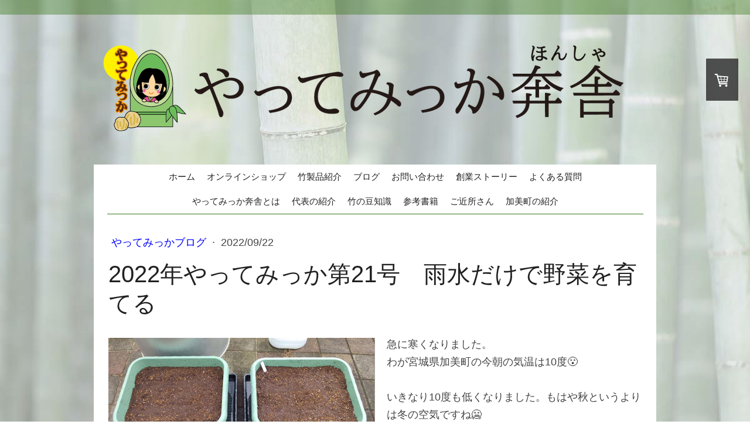

--- FILE ---
content_type: text/html; charset=UTF-8
request_url: https://www.yattemikka.com/2022/09/22/2022%E5%B9%B4%E3%82%84%E3%81%A3%E3%81%A6%E3%81%BF%E3%81%A3%E3%81%8B%E7%AC%AC21%E5%8F%B7-%E9%9B%A8%E6%B0%B4%E3%81%A0%E3%81%91%E3%81%A7%E9%87%8E%E8%8F%9C%E3%82%92%E8%82%B2%E3%81%A6%E3%82%8B/
body_size: 13429
content:
<!DOCTYPE html>
<html lang="ja-JP"><head>
    <meta charset="utf-8"/>
    <link rel="dns-prefetch preconnect" href="https://u.jimcdn.com/" crossorigin="anonymous"/>
<link rel="dns-prefetch preconnect" href="https://assets.jimstatic.com/" crossorigin="anonymous"/>
<link rel="dns-prefetch preconnect" href="https://image.jimcdn.com" crossorigin="anonymous"/>
<link rel="dns-prefetch preconnect" href="https://fonts.jimstatic.com" crossorigin="anonymous"/>
<meta name="viewport" content="width=device-width, initial-scale=1"/>
<meta http-equiv="X-UA-Compatible" content="IE=edge"/>
<meta name="description" content=""/>
<meta name="robots" content="index, follow, archive"/>
<meta property="st:section" content=""/>
<meta name="generator" content="Jimdo Creator"/>
<meta name="twitter:title" content="2022年やってみっか第21号 雨水だけで野菜を育てる"/>
<meta name="twitter:description" content="急に寒くなりました。 わが宮城県加美町の今朝の気温は10度😮 いきなり10度も低くなりました。もはや秋というよりは冬の空気ですね🥶 そんな中、発芽が心配ですけれど、雨水だけで野菜を育てる実験をすることにしました。 これまでも何回かやってきて、大型のプランタならば、底に竹炭を敷くことで、ほとんど１年中雨水だけで野菜や花が育つことを確かめてきました。 一方で、小型のプランタの場合にはどうしても干上がってしまうことも分かり、今回はその小型プランタでも雨水だけで野菜を育てるための実験です。"/>
<meta name="twitter:card" content="summary_large_image"/>
<meta property="og:url" content="https://www.yattemikka.com/2022/09/22/2022%E5%B9%B4%E3%82%84%E3%81%A3%E3%81%A6%E3%81%BF%E3%81%A3%E3%81%8B%E7%AC%AC21%E5%8F%B7-%E9%9B%A8%E6%B0%B4%E3%81%A0%E3%81%91%E3%81%A7%E9%87%8E%E8%8F%9C%E3%82%92%E8%82%B2%E3%81%A6%E3%82%8B/"/>
<meta property="og:title" content="2022年やってみっか第21号 雨水だけで野菜を育てる"/>
<meta property="og:description" content="急に寒くなりました。 わが宮城県加美町の今朝の気温は10度😮 いきなり10度も低くなりました。もはや秋というよりは冬の空気ですね🥶 そんな中、発芽が心配ですけれど、雨水だけで野菜を育てる実験をすることにしました。 これまでも何回かやってきて、大型のプランタならば、底に竹炭を敷くことで、ほとんど１年中雨水だけで野菜や花が育つことを確かめてきました。 一方で、小型のプランタの場合にはどうしても干上がってしまうことも分かり、今回はその小型プランタでも雨水だけで野菜を育てるための実験です。"/>
<meta property="og:type" content="article"/>
<meta property="og:locale" content="ja_JP"/>
<meta property="og:site_name" content="やってみっか奔舎"/>
<meta name="twitter:image" content="https://image.jimcdn.com/app/cms/image/transf/dimension=4000x3000:format=jpg/path/sb952d4b3d3ff52d5/image/i0cc33aad84a22ab8/version/1663850983/2022%E5%B9%B4%E3%82%84%E3%81%A3%E3%81%A6%E3%81%BF%E3%81%A3%E3%81%8B%E7%AC%AC21%E5%8F%B7-%E9%9B%A8%E6%B0%B4%E3%81%A0%E3%81%91%E3%81%A7%E9%87%8E%E8%8F%9C%E3%82%92%E8%82%B2%E3%81%A6%E3%82%8B.jpg"/>
<meta property="og:image" content="https://image.jimcdn.com/app/cms/image/transf/dimension=4000x3000:format=jpg/path/sb952d4b3d3ff52d5/image/i0cc33aad84a22ab8/version/1663850983/2022%E5%B9%B4%E3%82%84%E3%81%A3%E3%81%A6%E3%81%BF%E3%81%A3%E3%81%8B%E7%AC%AC21%E5%8F%B7-%E9%9B%A8%E6%B0%B4%E3%81%A0%E3%81%91%E3%81%A7%E9%87%8E%E8%8F%9C%E3%82%92%E8%82%B2%E3%81%A6%E3%82%8B.jpg"/>
<meta property="og:image:width" content="3809"/>
<meta property="og:image:height" content="1854"/>
<meta property="og:image:secure_url" content="https://image.jimcdn.com/app/cms/image/transf/dimension=4000x3000:format=jpg/path/sb952d4b3d3ff52d5/image/i0cc33aad84a22ab8/version/1663850983/2022%E5%B9%B4%E3%82%84%E3%81%A3%E3%81%A6%E3%81%BF%E3%81%A3%E3%81%8B%E7%AC%AC21%E5%8F%B7-%E9%9B%A8%E6%B0%B4%E3%81%A0%E3%81%91%E3%81%A7%E9%87%8E%E8%8F%9C%E3%82%92%E8%82%B2%E3%81%A6%E3%82%8B.jpg"/>
<meta property="article:published_time" content="2022-09-22 21:48:06"/><title>2022年やってみっか第21号 雨水だけで野菜を育てる - やってみっか奔舎</title>
<link rel="shortcut icon" href="https://u.jimcdn.com/cms/o/sb952d4b3d3ff52d5/img/favicon.png?t=1539673571"/>
    <link rel="alternate" type="application/rss+xml" title="ブログ" href="https://www.yattemikka.com/rss/blog"/>    
<link rel="canonical" href="https://www.yattemikka.com/2022/09/22/2022年やってみっか第21号-雨水だけで野菜を育てる/"/>

        <script src="https://assets.jimstatic.com/ckies.js.7c38a5f4f8d944ade39b.js"></script>

        <script src="https://assets.jimstatic.com/cookieControl.js.b05bf5f4339fa83b8e79.js"></script>
    <script>window.CookieControlSet.setToOff();</script>

    <style>html,body{margin:0}.hidden{display:none}.n{padding:5px}#cc-website-title a {text-decoration: none}.cc-m-image-align-1{text-align:left}.cc-m-image-align-2{text-align:right}.cc-m-image-align-3{text-align:center}</style>

        <link href="https://u.jimcdn.com/cms/o/sb952d4b3d3ff52d5/layout/dm_8d1deb61a53549bc6818c5ac8244484a/css/layout.css?t=1631887952" rel="stylesheet" type="text/css" id="jimdo_layout_css"/>
<script>     /* <![CDATA[ */     /*!  loadCss [c]2014 @scottjehl, Filament Group, Inc.  Licensed MIT */     window.loadCSS = window.loadCss = function(e,n,t){var r,l=window.document,a=l.createElement("link");if(n)r=n;else{var i=(l.body||l.getElementsByTagName("head")[0]).childNodes;r=i[i.length-1]}var o=l.styleSheets;a.rel="stylesheet",a.href=e,a.media="only x",r.parentNode.insertBefore(a,n?r:r.nextSibling);var d=function(e){for(var n=a.href,t=o.length;t--;)if(o[t].href===n)return e.call(a);setTimeout(function(){d(e)})};return a.onloadcssdefined=d,d(function(){a.media=t||"all"}),a};     window.onloadCSS = function(n,o){n.onload=function(){n.onload=null,o&&o.call(n)},"isApplicationInstalled"in navigator&&"onloadcssdefined"in n&&n.onloadcssdefined(o)}     /* ]]> */ </script>     <script>
// <![CDATA[
onloadCSS(loadCss('https://assets.jimstatic.com/web.css.0732c147b7adfbb7c932a67d78765812.css') , function() {
    this.id = 'jimdo_web_css';
});
// ]]>
</script>
<link href="https://assets.jimstatic.com/web.css.0732c147b7adfbb7c932a67d78765812.css" rel="preload" as="style"/>
<noscript>
<link href="https://assets.jimstatic.com/web.css.0732c147b7adfbb7c932a67d78765812.css" rel="stylesheet"/>
</noscript>
    <script>
    //<![CDATA[
        var jimdoData = {"isTestserver":false,"isLcJimdoCom":false,"isJimdoHelpCenter":false,"isProtectedPage":false,"cstok":"37a11f5115999ba8ef0746847c4d42b2b2b9c3d2","cacheJsKey":"495dd7b2cb9be42dc4b9ed1241f4ab3142c94f8c","cacheCssKey":"495dd7b2cb9be42dc4b9ed1241f4ab3142c94f8c","cdnUrl":"https:\/\/assets.jimstatic.com\/","minUrl":"https:\/\/assets.jimstatic.com\/app\/cdn\/min\/file\/","authUrl":"https:\/\/a.jimdo.com\/","webPath":"https:\/\/www.yattemikka.com\/","appUrl":"https:\/\/a.jimdo.com\/","cmsLanguage":"ja_JP","isFreePackage":false,"mobile":false,"isDevkitTemplateUsed":true,"isTemplateResponsive":true,"websiteId":"sb952d4b3d3ff52d5","pageId":3298578625,"packageId":3,"shop":{"deliveryTimeTexts":{"1":"\u304a\u5c4a\u3051\u65e5\u6570\uff1a1~3\u65e5","2":"\u304a\u5c4a\u3051\u65e5\u6570\uff1a3~5\u65e5","3":"\u304a\u5c4a\u3051\u65e5\u6570\uff1a5~8\u65e5"},"checkoutButtonText":"\u8cfc\u5165","isReady":true,"currencyFormat":{"pattern":"\u00a4#,##0","convertedPattern":"$#,##0","symbols":{"GROUPING_SEPARATOR":",","DECIMAL_SEPARATOR":".","CURRENCY_SYMBOL":"\uffe5"}},"currencyLocale":"ja_JP"},"tr":{"gmap":{"searchNotFound":"\u5165\u529b\u3055\u308c\u305f\u4f4f\u6240\u306f\u5b58\u5728\u3057\u306a\u3044\u304b\u3001\u898b\u3064\u3051\u308b\u3053\u3068\u304c\u3067\u304d\u307e\u305b\u3093\u3067\u3057\u305f\u3002","routeNotFound":"\u30eb\u30fc\u30c8\u304c\u8a08\u7b97\u3067\u304d\u307e\u305b\u3093\u3067\u3057\u305f\u3002\u76ee\u7684\u5730\u304c\u9060\u3059\u304e\u308b\u304b\u660e\u78ba\u3067\u306f\u306a\u3044\u53ef\u80fd\u6027\u304c\u3042\u308a\u307e\u3059\u3002"},"shop":{"checkoutSubmit":{"next":"\u6b21\u3078","wait":"\u304a\u5f85\u3061\u304f\u3060\u3055\u3044"},"paypalError":"\u30a8\u30e9\u30fc\u304c\u767a\u751f\u3057\u307e\u3057\u305f\u3002\u518d\u5ea6\u304a\u8a66\u3057\u304f\u3060\u3055\u3044\u3002","cartBar":"\u30b7\u30e7\u30c3\u30d4\u30f3\u30b0\u30ab\u30fc\u30c8\u3092\u78ba\u8a8d","maintenance":"\u7533\u3057\u8a33\u3054\u3056\u3044\u307e\u305b\u3093\u3001\u30e1\u30f3\u30c6\u30ca\u30f3\u30b9\u4e2d\u306e\u305f\u3081\u4e00\u6642\u7684\u306b\u30b7\u30e7\u30c3\u30d7\u304c\u5229\u7528\u3067\u304d\u307e\u305b\u3093\u3002\u3054\u8ff7\u60d1\u3092\u304a\u304b\u3051\u3057\u7533\u3057\u8a33\u3054\u3056\u3044\u307e\u305b\u3093\u304c\u3001\u304a\u6642\u9593\u3092\u3042\u3051\u3066\u518d\u5ea6\u304a\u8a66\u3057\u304f\u3060\u3055\u3044\u3002","addToCartOverlay":{"productInsertedText":"\u30ab\u30fc\u30c8\u306b\u5546\u54c1\u304c\u8ffd\u52a0\u3055\u308c\u307e\u3057\u305f","continueShoppingText":"\u8cb7\u3044\u7269\u3092\u7d9a\u3051\u308b","reloadPageText":"\u66f4\u65b0"},"notReadyText":"\u3053\u3061\u3089\u306e\u30b7\u30e7\u30c3\u30d7\u306f\u73fe\u5728\u6e96\u5099\u4e2d\u306e\u305f\u3081\u3054\u5229\u7528\u3044\u305f\u3060\u3051\u307e\u305b\u3093\u3002\u30b7\u30e7\u30c3\u30d7\u30aa\u30fc\u30ca\u30fc\u306f\u4ee5\u4e0b\u3092\u3054\u78ba\u8a8d\u304f\u3060\u3055\u3044\u3002https:\/\/help.jimdo.com\/hc\/ja\/articles\/115005521583","numLeftText":"\u73fe\u5728\u3053\u306e\u5546\u54c1\u306f {:num} \u307e\u3067\u8cfc\u5165\u3067\u304d\u307e\u3059\u3002","oneLeftText":"\u3053\u306e\u5546\u54c1\u306e\u5728\u5eab\u306f\u6b8b\u308a1\u70b9\u3067\u3059"},"common":{"timeout":"\u30a8\u30e9\u30fc\u304c\u767a\u751f\u3044\u305f\u3057\u307e\u3057\u305f\u3002\u5f8c\u307b\u3069\u518d\u5b9f\u884c\u3057\u3066\u304f\u3060\u3055\u3044\u3002"},"form":{"badRequest":"\u30a8\u30e9\u30fc\u304c\u767a\u751f\u3057\u307e\u3057\u305f\u3002\u5f8c\u307b\u3069\u6539\u3081\u3066\u304a\u8a66\u3057\u304f\u3060\u3055\u3044\u3002"}},"jQuery":"jimdoGen002","isJimdoMobileApp":false,"bgConfig":{"id":245172725,"type":"picture","options":{"fixed":true},"images":[{"id":10342350425,"url":"https:\/\/image.jimcdn.com\/app\/cms\/image\/transf\/none\/path\/sb952d4b3d3ff52d5\/backgroundarea\/i7c79ec8d7df13cf5\/version\/1539698632\/image.jpg","altText":""}]},"bgFullscreen":null,"responsiveBreakpointLandscape":767,"responsiveBreakpointPortrait":480,"copyableHeadlineLinks":false,"tocGeneration":false,"googlemapsConsoleKey":false,"loggingForAnalytics":false,"loggingForPredefinedPages":false,"isFacebookPixelIdEnabled":false,"userAccountId":"d41f2115-1705-40e0-af3f-31e8b556a3c9","dmp":{"typesquareFontApiKey":"4L6CCYWjET8%3D","typesquareFontApiScriptUrl":"\/\/code.typesquare.com\/static\/4L6CCYWjET8%253D\/ts105.js","typesquareFontsAvailable":true}};
    // ]]>
</script>

     <script> (function(window) { 'use strict'; var regBuff = window.__regModuleBuffer = []; var regModuleBuffer = function() { var args = [].slice.call(arguments); regBuff.push(args); }; if (!window.regModule) { window.regModule = regModuleBuffer; } })(window); </script>
    <script src="https://assets.jimstatic.com/web.js.58bdb3da3da85b5697c0.js" async="true"></script>
    <script src="https://assets.jimstatic.com/at.js.62588d64be2115a866ce.js"></script>
<meta property="og:image" content="https://image.jimcdn.com/app/cms/image/transf/none/path/sb952d4b3d3ff52d5/image/ia05474c8bf24c573/version/1539675410/image.png"/>

<style type="text/css">
/*<![CDATA[*/
.hproduct {
    margin-bottom: 20px;
    background-color: #fff;
    padding: 40px;
}
h1 {
    margin: 10px 0 20px !important;
    padding: 0px !important;
    font-size: 4rem !important;
}
h2 {
    margin: 10px 0px 20px !important;
    padding: 10px 15px !important;
    font-size: 2.3rem !important;
    background: #ececec !important;
    border-radius: 10px !important;
}
h3 {
    font-size: 2.3rem !important;
    border-bottom: solid 2px #e4e4e4;
    padding: 15px 0 10px !important;
    margin: 0 0 10px 0 !important;
}

.box1 {
    padding: 0.5em 1em;
    margin: 1rem 0;
    border: solid 1px #d2d2d2;
}
.box2 {
    padding: 0 1rem 1rem;
    margin: 1rem 0;
    border: solid 8px #efefef;
    border-radius: 10px;
}
.jtpl-navigation__inner a:link, .jtpl-navigation__inner a:visited {
    padding: 10px 10px;
    font-size: 1.5rem;
}
p {
    line-height: 3rem !important;
    margin-bottom: 0px !important;
}

.cc-catalog-container-new .cc-webview-product-price {
    text-align: center;
}

/*]]>*/
</style>

    
</head>

<body class="body cc-page cc-page-blog j-has-shop j-m-gallery-styles j-m-video-styles j-m-hr-styles j-m-header-styles j-m-text-styles j-m-emotionheader-styles j-m-htmlCode-styles j-m-rss-styles j-m-form-styles-disabled j-m-table-styles j-m-textWithImage-styles j-m-downloadDocument-styles j-m-imageSubtitle-styles j-m-flickr-styles j-m-googlemaps-styles j-m-blogSelection-styles-disabled j-m-comment-styles-disabled j-m-jimdo-styles j-m-profile-styles j-m-guestbook-styles j-m-promotion-styles j-m-twitter-styles j-m-hgrid-styles j-m-shoppingcart-styles j-m-catalog-styles j-m-product-styles-disabled j-m-facebook-styles j-m-sharebuttons-styles j-m-formnew-styles-disabled j-m-callToAction-styles j-m-turbo-styles j-m-spacing-styles j-m-googleplus-styles j-m-dummy-styles j-m-search-styles j-m-booking-styles j-m-socialprofiles-styles j-footer-styles cc-pagemode-default cc-content-parent" id="page-3298578625">

<div id="cc-inner" class="cc-content-parent">
  <!-- background-area -->
  <div class="jtpl-background-area" background-area=""></div>
  <!-- END background-area -->

  <input type="checkbox" id="jtpl-navigation__checkbox" class="jtpl-navigation__checkbox"/><!-- _main.sass --><div class="jtpl-main cc-content-parent">

    <div class="jtpl-section cc-content-parent">

      <!-- _header.sass -->
      <header class="jtpl-header alignment-options"><div class="jtpl-header__topbar flex-background-options"></div>
        <section class="jtpl-logo"><div id="cc-website-logo" class="cc-single-module-element"><div id="cc-m-17627312925" class="j-module n j-imageSubtitle"><div class="cc-m-image-container"><figure class="cc-imagewrapper cc-m-image-align-3">
<a href="https://www.yattemikka.com/" target="_self"><img srcset="https://image.jimcdn.com/app/cms/image/transf/dimension=320x10000:format=png/path/sb952d4b3d3ff52d5/image/i30318014e889d879/version/1604441729/image.png 320w, https://image.jimcdn.com/app/cms/image/transf/dimension=640x10000:format=png/path/sb952d4b3d3ff52d5/image/i30318014e889d879/version/1604441729/image.png 640w, https://image.jimcdn.com/app/cms/image/transf/dimension=945x10000:format=png/path/sb952d4b3d3ff52d5/image/i30318014e889d879/version/1604441729/image.png 945w, https://image.jimcdn.com/app/cms/image/transf/dimension=960x10000:format=png/path/sb952d4b3d3ff52d5/image/i30318014e889d879/version/1604441729/image.png 960w, https://image.jimcdn.com/app/cms/image/transf/dimension=1280x10000:format=png/path/sb952d4b3d3ff52d5/image/i30318014e889d879/version/1604441729/image.png 1280w, https://image.jimcdn.com/app/cms/image/transf/none/path/sb952d4b3d3ff52d5/image/i30318014e889d879/version/1604441729/image.png 1400w" sizes="(min-width: 945px) 945px, 100vw" id="cc-m-imagesubtitle-image-17627312925" src="https://image.jimcdn.com/app/cms/image/transf/dimension=945x10000:format=png/path/sb952d4b3d3ff52d5/image/i30318014e889d879/version/1604441729/image.png" alt="やってみっか奔舎" class="" data-src-width="1400" data-src-height="268" data-src="https://image.jimcdn.com/app/cms/image/transf/dimension=945x10000:format=png/path/sb952d4b3d3ff52d5/image/i30318014e889d879/version/1604441729/image.png" data-image-id="10341554825"/></a>    

</figure>
</div>
<div class="cc-clear"></div>
<script id="cc-m-reg-17627312925">// <![CDATA[

    window.regModule("module_imageSubtitle", {"data":{"imageExists":true,"hyperlink":"","hyperlink_target":"","hyperlinkAsString":"","pinterest":"0","id":17627312925,"widthEqualsContent":"0","resizeWidth":"945","resizeHeight":181},"id":17627312925});
// ]]>
</script></div></div>
        </section><div class="jtpl-title">
          
        </div>
      </header><!-- END _header.sass --><!-- _mobile-navigation.sass --><label for="jtpl-navigation__checkbox" class="jtpl-navigation__label navigation-colors__menu-icon">
        <span class="jtpl-navigation__borders navigation-colors__menu-icon"></span>
      </label>
      <div class="jtpl-mobile-fallback">
        <div class="jtpl-mobile-navigation navigation-colors">
          <div data-container="navigation"><div class="j-nav-variant-nested"><ul class="cc-nav-level-0 j-nav-level-0"><li id="cc-nav-view-3160775525" class="jmd-nav__list-item-0"><a href="/" data-link-title="ホーム">ホーム</a></li><li id="cc-nav-view-3163936925" class="jmd-nav__list-item-0 j-nav-has-children"><a href="/オンラインショップ/" data-link-title="オンラインショップ">オンラインショップ</a><span data-navi-toggle="cc-nav-view-3163936925" class="jmd-nav__toggle-button"></span><ul class="cc-nav-level-1 j-nav-level-1"><li id="cc-nav-view-3169917425" class="jmd-nav__list-item-1 j-nav-has-children"><a href="/オンラインショップ/竹炭-竹酢液/" data-link-title="竹炭・竹酢液">竹炭・竹酢液</a><span data-navi-toggle="cc-nav-view-3169917425" class="jmd-nav__toggle-button"></span><ul class="cc-nav-level-2 j-nav-level-2"><li id="cc-nav-view-3163938325" class="jmd-nav__list-item-2"><a href="/オンラインショップ/竹炭-竹酢液/北限の竹炭-ポット用/" data-link-title="北限の竹炭「ポット用」">北限の竹炭「ポット用」</a></li><li id="cc-nav-view-3163941025" class="jmd-nav__list-item-2"><a href="/オンラインショップ/竹炭-竹酢液/北限の竹炭-消臭用/" data-link-title="北限の竹炭「消臭用」">北限の竹炭「消臭用」</a></li><li id="cc-nav-view-3163941225" class="jmd-nav__list-item-2"><a href="/オンラインショップ/竹炭-竹酢液/北限の竹炭-特選品/" data-link-title="北限の竹炭「特選品」">北限の竹炭「特選品」</a></li><li id="cc-nav-view-3163941325" class="jmd-nav__list-item-2"><a href="/オンラインショップ/竹炭-竹酢液/北限の竹炭-お得なふぞろい/" data-link-title="北限の竹炭「お得なふぞろい」">北限の竹炭「お得なふぞろい」</a></li><li id="cc-nav-view-3163945325" class="jmd-nav__list-item-2"><a href="/オンラインショップ/竹炭-竹酢液/北限の竹炭-スティック型/" data-link-title="北限の竹炭「スティック型」">北限の竹炭「スティック型」</a></li><li id="cc-nav-view-3163945425" class="jmd-nav__list-item-2"><a href="/オンラインショップ/竹炭-竹酢液/北限の竹炭-節竹炭/" data-link-title="北限の竹炭「節竹炭」">北限の竹炭「節竹炭」</a></li><li id="cc-nav-view-3163945525" class="jmd-nav__list-item-2"><a href="/オンラインショップ/竹炭-竹酢液/北限の竹炭-インテリア用/" data-link-title="北限の竹炭「インテリア用」">北限の竹炭「インテリア用」</a></li><li id="cc-nav-view-3278474025" class="jmd-nav__list-item-2"><a href="/オンラインショップ/竹炭-竹酢液/北限の竹炭-園芸用-無分別/" data-link-title="北限の竹炭「園芸用（無分別）」">北限の竹炭「園芸用（無分別）」</a></li><li id="cc-nav-view-3163945625" class="jmd-nav__list-item-2"><a href="/オンラインショップ/竹炭-竹酢液/北限の竹炭-園芸用-小粒/" data-link-title="北限の竹炭「園芸用（小粒）」">北限の竹炭「園芸用（小粒）」</a></li><li id="cc-nav-view-3163945725" class="jmd-nav__list-item-2"><a href="/オンラインショップ/竹炭-竹酢液/北限の竹炭-園芸用-粉/" data-link-title="北限の竹炭「園芸用（粉）」">北限の竹炭「園芸用（粉）」</a></li><li id="cc-nav-view-3278508025" class="jmd-nav__list-item-2"><a href="/オンラインショップ/竹炭-竹酢液/北限の竹炭-竹の地下茎炭/" data-link-title="北限の竹炭「竹の地下茎炭」">北限の竹炭「竹の地下茎炭」</a></li><li id="cc-nav-view-3278559325" class="jmd-nav__list-item-2"><a href="/オンラインショップ/竹炭-竹酢液/北限の竹炭-竹の枝穂竹炭/" data-link-title="北限の竹炭「竹の枝穂竹炭」">北限の竹炭「竹の枝穂竹炭」</a></li><li id="cc-nav-view-3163945825" class="jmd-nav__list-item-2"><a href="/オンラインショップ/竹炭-竹酢液/北限の竹炭-竹酢液-大/" data-link-title="北限の竹炭「竹酢液（大）」">北限の竹炭「竹酢液（大）」</a></li><li id="cc-nav-view-3163949225" class="jmd-nav__list-item-2"><a href="/オンラインショップ/竹炭-竹酢液/北限の竹炭-竹酢液-小/" data-link-title="北限の竹炭「竹酢液（小）」">北限の竹炭「竹酢液（小）」</a></li></ul></li><li id="cc-nav-view-3169917725" class="jmd-nav__list-item-1 j-nav-has-children"><a href="/オンラインショップ/竹工芸品/" data-link-title="竹工芸品">竹工芸品</a><span data-navi-toggle="cc-nav-view-3169917725" class="jmd-nav__toggle-button"></span><ul class="cc-nav-level-2 j-nav-level-2"><li id="cc-nav-view-3169911625" class="jmd-nav__list-item-2"><a href="/オンラインショップ/竹工芸品/切った竹-切っただけ/" data-link-title="切った竹 （切っただけ）">切った竹 （切っただけ）</a></li><li id="cc-nav-view-3169917925" class="jmd-nav__list-item-2"><a href="/オンラインショップ/竹工芸品/カット竹/" data-link-title="カット竹">カット竹</a></li><li id="cc-nav-view-3169919425" class="jmd-nav__list-item-2"><a href="/オンラインショップ/竹工芸品/青竹ぐい呑み/" data-link-title="青竹ぐい呑み">青竹ぐい呑み</a></li><li id="cc-nav-view-3169920625" class="jmd-nav__list-item-2"><a href="/オンラインショップ/竹工芸品/ポット竹/" data-link-title="ポット竹">ポット竹</a></li><li id="cc-nav-view-3169921525" class="jmd-nav__list-item-2"><a href="/オンラインショップ/竹工芸品/半割竹/" data-link-title="半割竹">半割竹</a></li><li id="cc-nav-view-3169921725" class="jmd-nav__list-item-2"><a href="/オンラインショップ/竹工芸品/小物入れ/" data-link-title="小物入れ">小物入れ</a></li><li id="cc-nav-view-3169921825" class="jmd-nav__list-item-2"><a href="/オンラインショップ/竹工芸品/竹とうろう/" data-link-title="竹とうろう">竹とうろう</a></li><li id="cc-nav-view-3169921925" class="jmd-nav__list-item-2"><a href="/オンラインショップ/竹工芸品/花入れ/" data-link-title="花入れ">花入れ</a></li><li id="cc-nav-view-3169922025" class="jmd-nav__list-item-2"><a href="/オンラインショップ/竹工芸品/一輪挿し/" data-link-title="一輪挿し">一輪挿し</a></li><li id="cc-nav-view-3169922125" class="jmd-nav__list-item-2"><a href="/オンラインショップ/竹工芸品/花入れ-壁掛け用/" data-link-title="花入れ （壁掛け用）">花入れ （壁掛け用）</a></li><li id="cc-nav-view-3169922425" class="jmd-nav__list-item-2"><a href="/オンラインショップ/竹工芸品/くり抜き竹/" data-link-title="くり抜き竹">くり抜き竹</a></li><li id="cc-nav-view-3169922525" class="jmd-nav__list-item-2"><a href="/オンラインショップ/竹工芸品/踏み竹/" data-link-title="踏み竹">踏み竹</a></li><li id="cc-nav-view-3169922625" class="jmd-nav__list-item-2"><a href="/オンラインショップ/竹工芸品/貯竹-ちょちく/" data-link-title="貯竹 （ちょちく）">貯竹 （ちょちく）</a></li><li id="cc-nav-view-3169922925" class="jmd-nav__list-item-2"><a href="/オンラインショップ/竹工芸品/竹あんどん/" data-link-title="竹あんどん">竹あんどん</a></li><li id="cc-nav-view-3169923125" class="jmd-nav__list-item-2"><a href="/オンラインショップ/竹工芸品/竹ボタン/" data-link-title="竹ボタン">竹ボタン</a></li></ul></li><li id="cc-nav-view-3231258825" class="jmd-nav__list-item-1"><a href="/オンラインショップ/北限のタケノコ/" data-link-title="「北限のタケノコ」">「北限のタケノコ」</a></li></ul></li><li id="cc-nav-view-3160775925" class="jmd-nav__list-item-0"><a href="/商品紹介/" data-link-title="竹製品紹介">竹製品紹介</a></li><li id="cc-nav-view-3163829125" class="jmd-nav__list-item-0 j-nav-has-children"><a href="/ブログ/" data-link-title="ブログ">ブログ</a><span data-navi-toggle="cc-nav-view-3163829125" class="jmd-nav__toggle-button"></span><ul class="cc-nav-level-1 j-nav-level-1"><li id="cc-nav-view-3164152025" class="jmd-nav__list-item-1"><a href="/ブログ/やってみっかブログ/" data-link-title="やってみっかブログ">やってみっかブログ</a></li><li id="cc-nav-view-3166453025" class="jmd-nav__list-item-1"><a href="/ブログ/竹加工のノウハウ/" data-link-title="竹加工のノウハウ">竹加工のノウハウ</a></li><li id="cc-nav-view-3164151925" class="jmd-nav__list-item-1"><a href="/ブログ/ボツ投稿の殿堂/" data-link-title="ボツ投稿の殿堂">ボツ投稿の殿堂</a></li></ul></li><li id="cc-nav-view-3160775825" class="jmd-nav__list-item-0"><a href="/お問い合わせ/" data-link-title="お問い合わせ">お問い合わせ</a></li><li id="cc-nav-view-3164147325" class="jmd-nav__list-item-0"><a href="/創業ストーリー/" data-link-title="創業ストーリー">創業ストーリー</a></li><li id="cc-nav-view-3166449625" class="jmd-nav__list-item-0"><a href="/よくある質問/" data-link-title="よくある質問">よくある質問</a></li><li id="cc-nav-view-3166449725" class="jmd-nav__list-item-0"><a href="/やってみっか奔舎とは/" data-link-title="やってみっか奔舎とは">やってみっか奔舎とは</a></li><li id="cc-nav-view-3169907825" class="jmd-nav__list-item-0"><a href="/代表の紹介/" data-link-title="代表の紹介">代表の紹介</a></li><li id="cc-nav-view-3169913525" class="jmd-nav__list-item-0"><a href="/竹の豆知識/" data-link-title="竹の豆知識">竹の豆知識</a></li><li id="cc-nav-view-3169012325" class="jmd-nav__list-item-0"><a href="/参考書籍/" data-link-title="参考書籍">参考書籍</a></li><li id="cc-nav-view-3169010725" class="jmd-nav__list-item-0"><a href="/ご近所さん/" data-link-title="ご近所さん">ご近所さん</a></li><li id="cc-nav-view-3169010025" class="jmd-nav__list-item-0"><a href="/加美町の紹介/" data-link-title="加美町の紹介">加美町の紹介</a></li></ul></div></div>
        </div>
      </div>
      <!-- END _mobile-navigation.sass -->

      <!-- _navigation.sass -->
      <nav class="jtpl-navigation navigation-colors navigation-alignment alignment-options"><div class="jtpl-navigation__inner border-options" data-dropdown="true">
          <div data-container="navigation"><div class="j-nav-variant-nested"><ul class="cc-nav-level-0 j-nav-level-0"><li id="cc-nav-view-3160775525" class="jmd-nav__list-item-0"><a href="/" data-link-title="ホーム">ホーム</a></li><li id="cc-nav-view-3163936925" class="jmd-nav__list-item-0 j-nav-has-children"><a href="/オンラインショップ/" data-link-title="オンラインショップ">オンラインショップ</a><span data-navi-toggle="cc-nav-view-3163936925" class="jmd-nav__toggle-button"></span><ul class="cc-nav-level-1 j-nav-level-1"><li id="cc-nav-view-3169917425" class="jmd-nav__list-item-1 j-nav-has-children"><a href="/オンラインショップ/竹炭-竹酢液/" data-link-title="竹炭・竹酢液">竹炭・竹酢液</a><span data-navi-toggle="cc-nav-view-3169917425" class="jmd-nav__toggle-button"></span><ul class="cc-nav-level-2 j-nav-level-2"><li id="cc-nav-view-3163938325" class="jmd-nav__list-item-2"><a href="/オンラインショップ/竹炭-竹酢液/北限の竹炭-ポット用/" data-link-title="北限の竹炭「ポット用」">北限の竹炭「ポット用」</a></li><li id="cc-nav-view-3163941025" class="jmd-nav__list-item-2"><a href="/オンラインショップ/竹炭-竹酢液/北限の竹炭-消臭用/" data-link-title="北限の竹炭「消臭用」">北限の竹炭「消臭用」</a></li><li id="cc-nav-view-3163941225" class="jmd-nav__list-item-2"><a href="/オンラインショップ/竹炭-竹酢液/北限の竹炭-特選品/" data-link-title="北限の竹炭「特選品」">北限の竹炭「特選品」</a></li><li id="cc-nav-view-3163941325" class="jmd-nav__list-item-2"><a href="/オンラインショップ/竹炭-竹酢液/北限の竹炭-お得なふぞろい/" data-link-title="北限の竹炭「お得なふぞろい」">北限の竹炭「お得なふぞろい」</a></li><li id="cc-nav-view-3163945325" class="jmd-nav__list-item-2"><a href="/オンラインショップ/竹炭-竹酢液/北限の竹炭-スティック型/" data-link-title="北限の竹炭「スティック型」">北限の竹炭「スティック型」</a></li><li id="cc-nav-view-3163945425" class="jmd-nav__list-item-2"><a href="/オンラインショップ/竹炭-竹酢液/北限の竹炭-節竹炭/" data-link-title="北限の竹炭「節竹炭」">北限の竹炭「節竹炭」</a></li><li id="cc-nav-view-3163945525" class="jmd-nav__list-item-2"><a href="/オンラインショップ/竹炭-竹酢液/北限の竹炭-インテリア用/" data-link-title="北限の竹炭「インテリア用」">北限の竹炭「インテリア用」</a></li><li id="cc-nav-view-3278474025" class="jmd-nav__list-item-2"><a href="/オンラインショップ/竹炭-竹酢液/北限の竹炭-園芸用-無分別/" data-link-title="北限の竹炭「園芸用（無分別）」">北限の竹炭「園芸用（無分別）」</a></li><li id="cc-nav-view-3163945625" class="jmd-nav__list-item-2"><a href="/オンラインショップ/竹炭-竹酢液/北限の竹炭-園芸用-小粒/" data-link-title="北限の竹炭「園芸用（小粒）」">北限の竹炭「園芸用（小粒）」</a></li><li id="cc-nav-view-3163945725" class="jmd-nav__list-item-2"><a href="/オンラインショップ/竹炭-竹酢液/北限の竹炭-園芸用-粉/" data-link-title="北限の竹炭「園芸用（粉）」">北限の竹炭「園芸用（粉）」</a></li><li id="cc-nav-view-3278508025" class="jmd-nav__list-item-2"><a href="/オンラインショップ/竹炭-竹酢液/北限の竹炭-竹の地下茎炭/" data-link-title="北限の竹炭「竹の地下茎炭」">北限の竹炭「竹の地下茎炭」</a></li><li id="cc-nav-view-3278559325" class="jmd-nav__list-item-2"><a href="/オンラインショップ/竹炭-竹酢液/北限の竹炭-竹の枝穂竹炭/" data-link-title="北限の竹炭「竹の枝穂竹炭」">北限の竹炭「竹の枝穂竹炭」</a></li><li id="cc-nav-view-3163945825" class="jmd-nav__list-item-2"><a href="/オンラインショップ/竹炭-竹酢液/北限の竹炭-竹酢液-大/" data-link-title="北限の竹炭「竹酢液（大）」">北限の竹炭「竹酢液（大）」</a></li><li id="cc-nav-view-3163949225" class="jmd-nav__list-item-2"><a href="/オンラインショップ/竹炭-竹酢液/北限の竹炭-竹酢液-小/" data-link-title="北限の竹炭「竹酢液（小）」">北限の竹炭「竹酢液（小）」</a></li></ul></li><li id="cc-nav-view-3169917725" class="jmd-nav__list-item-1 j-nav-has-children"><a href="/オンラインショップ/竹工芸品/" data-link-title="竹工芸品">竹工芸品</a><span data-navi-toggle="cc-nav-view-3169917725" class="jmd-nav__toggle-button"></span><ul class="cc-nav-level-2 j-nav-level-2"><li id="cc-nav-view-3169911625" class="jmd-nav__list-item-2"><a href="/オンラインショップ/竹工芸品/切った竹-切っただけ/" data-link-title="切った竹 （切っただけ）">切った竹 （切っただけ）</a></li><li id="cc-nav-view-3169917925" class="jmd-nav__list-item-2"><a href="/オンラインショップ/竹工芸品/カット竹/" data-link-title="カット竹">カット竹</a></li><li id="cc-nav-view-3169919425" class="jmd-nav__list-item-2"><a href="/オンラインショップ/竹工芸品/青竹ぐい呑み/" data-link-title="青竹ぐい呑み">青竹ぐい呑み</a></li><li id="cc-nav-view-3169920625" class="jmd-nav__list-item-2"><a href="/オンラインショップ/竹工芸品/ポット竹/" data-link-title="ポット竹">ポット竹</a></li><li id="cc-nav-view-3169921525" class="jmd-nav__list-item-2"><a href="/オンラインショップ/竹工芸品/半割竹/" data-link-title="半割竹">半割竹</a></li><li id="cc-nav-view-3169921725" class="jmd-nav__list-item-2"><a href="/オンラインショップ/竹工芸品/小物入れ/" data-link-title="小物入れ">小物入れ</a></li><li id="cc-nav-view-3169921825" class="jmd-nav__list-item-2"><a href="/オンラインショップ/竹工芸品/竹とうろう/" data-link-title="竹とうろう">竹とうろう</a></li><li id="cc-nav-view-3169921925" class="jmd-nav__list-item-2"><a href="/オンラインショップ/竹工芸品/花入れ/" data-link-title="花入れ">花入れ</a></li><li id="cc-nav-view-3169922025" class="jmd-nav__list-item-2"><a href="/オンラインショップ/竹工芸品/一輪挿し/" data-link-title="一輪挿し">一輪挿し</a></li><li id="cc-nav-view-3169922125" class="jmd-nav__list-item-2"><a href="/オンラインショップ/竹工芸品/花入れ-壁掛け用/" data-link-title="花入れ （壁掛け用）">花入れ （壁掛け用）</a></li><li id="cc-nav-view-3169922425" class="jmd-nav__list-item-2"><a href="/オンラインショップ/竹工芸品/くり抜き竹/" data-link-title="くり抜き竹">くり抜き竹</a></li><li id="cc-nav-view-3169922525" class="jmd-nav__list-item-2"><a href="/オンラインショップ/竹工芸品/踏み竹/" data-link-title="踏み竹">踏み竹</a></li><li id="cc-nav-view-3169922625" class="jmd-nav__list-item-2"><a href="/オンラインショップ/竹工芸品/貯竹-ちょちく/" data-link-title="貯竹 （ちょちく）">貯竹 （ちょちく）</a></li><li id="cc-nav-view-3169922925" class="jmd-nav__list-item-2"><a href="/オンラインショップ/竹工芸品/竹あんどん/" data-link-title="竹あんどん">竹あんどん</a></li><li id="cc-nav-view-3169923125" class="jmd-nav__list-item-2"><a href="/オンラインショップ/竹工芸品/竹ボタン/" data-link-title="竹ボタン">竹ボタン</a></li></ul></li><li id="cc-nav-view-3231258825" class="jmd-nav__list-item-1"><a href="/オンラインショップ/北限のタケノコ/" data-link-title="「北限のタケノコ」">「北限のタケノコ」</a></li></ul></li><li id="cc-nav-view-3160775925" class="jmd-nav__list-item-0"><a href="/商品紹介/" data-link-title="竹製品紹介">竹製品紹介</a></li><li id="cc-nav-view-3163829125" class="jmd-nav__list-item-0 j-nav-has-children"><a href="/ブログ/" data-link-title="ブログ">ブログ</a><span data-navi-toggle="cc-nav-view-3163829125" class="jmd-nav__toggle-button"></span><ul class="cc-nav-level-1 j-nav-level-1"><li id="cc-nav-view-3164152025" class="jmd-nav__list-item-1"><a href="/ブログ/やってみっかブログ/" data-link-title="やってみっかブログ">やってみっかブログ</a></li><li id="cc-nav-view-3166453025" class="jmd-nav__list-item-1"><a href="/ブログ/竹加工のノウハウ/" data-link-title="竹加工のノウハウ">竹加工のノウハウ</a></li><li id="cc-nav-view-3164151925" class="jmd-nav__list-item-1"><a href="/ブログ/ボツ投稿の殿堂/" data-link-title="ボツ投稿の殿堂">ボツ投稿の殿堂</a></li></ul></li><li id="cc-nav-view-3160775825" class="jmd-nav__list-item-0"><a href="/お問い合わせ/" data-link-title="お問い合わせ">お問い合わせ</a></li><li id="cc-nav-view-3164147325" class="jmd-nav__list-item-0"><a href="/創業ストーリー/" data-link-title="創業ストーリー">創業ストーリー</a></li><li id="cc-nav-view-3166449625" class="jmd-nav__list-item-0"><a href="/よくある質問/" data-link-title="よくある質問">よくある質問</a></li><li id="cc-nav-view-3166449725" class="jmd-nav__list-item-0"><a href="/やってみっか奔舎とは/" data-link-title="やってみっか奔舎とは">やってみっか奔舎とは</a></li><li id="cc-nav-view-3169907825" class="jmd-nav__list-item-0"><a href="/代表の紹介/" data-link-title="代表の紹介">代表の紹介</a></li><li id="cc-nav-view-3169913525" class="jmd-nav__list-item-0"><a href="/竹の豆知識/" data-link-title="竹の豆知識">竹の豆知識</a></li><li id="cc-nav-view-3169012325" class="jmd-nav__list-item-0"><a href="/参考書籍/" data-link-title="参考書籍">参考書籍</a></li><li id="cc-nav-view-3169010725" class="jmd-nav__list-item-0"><a href="/ご近所さん/" data-link-title="ご近所さん">ご近所さん</a></li><li id="cc-nav-view-3169010025" class="jmd-nav__list-item-0"><a href="/加美町の紹介/" data-link-title="加美町の紹介">加美町の紹介</a></li></ul></div></div>
        </div>
      </nav><!-- END _navigation.sass --><!-- _content.sass --><div class="jtpl-content alignment-options content-options cc-content-parent">

        <!-- _breadcrumb.sass -->
        <nav class="jtpl-breadcrumbs breadcrumb-options"><div data-container="navigation"><div class="j-nav-variant-breadcrumb"><ol/></div></div>
        </nav><!-- END _breadcrumb.sass --><div id="content_area" data-container="content"><div id="content_start"></div>
        <article class="j-blog"><div class="n j-blog-meta j-blog-post--header">
    <div class="j-text j-module n">
                    <a href="https://www.yattemikka.com/ブログ/やってみっかブログ/" class="j-blog-post--category">
                やってみっかブログ            </a>
         ·         <span class="j-text j-blog-post--date">
            2022/09/22        </span>
    </div>
    <h1 class="j-blog-header j-blog-headline j-blog-post--headline">2022年やってみっか第21号　雨水だけで野菜を育てる</h1>
</div>
<div class="post j-blog-content">
        <div id="cc-matrix-6018687725"><div id="cc-m-19535340125" class="j-module n j-textWithImage "><figure class="cc-imagewrapper cc-m-image-align-1">
<img srcset="https://image.jimcdn.com/app/cms/image/transf/dimension=320x1024:format=jpg/path/sb952d4b3d3ff52d5/image/i2010f2334e33591b/version/1663851176/image.jpg 320w, https://image.jimcdn.com/app/cms/image/transf/dimension=455x1024:format=jpg/path/sb952d4b3d3ff52d5/image/i2010f2334e33591b/version/1663851176/image.jpg 455w, https://image.jimcdn.com/app/cms/image/transf/dimension=640x1024:format=jpg/path/sb952d4b3d3ff52d5/image/i2010f2334e33591b/version/1663851176/image.jpg 640w, https://image.jimcdn.com/app/cms/image/transf/dimension=910x1024:format=jpg/path/sb952d4b3d3ff52d5/image/i2010f2334e33591b/version/1663851176/image.jpg 910w" sizes="(min-width: 455px) 455px, 100vw" id="cc-m-textwithimage-image-19535340125" src="https://image.jimcdn.com/app/cms/image/transf/dimension=455x1024:format=jpg/path/sb952d4b3d3ff52d5/image/i2010f2334e33591b/version/1663851176/image.jpg" alt="" class="" data-src-width="3809" data-src-height="1854" data-src="https://image.jimcdn.com/app/cms/image/transf/dimension=455x1024:format=jpg/path/sb952d4b3d3ff52d5/image/i2010f2334e33591b/version/1663851176/image.jpg" data-image-id="11505702925"/>    

</figure>
<div>
    <div id="cc-m-textwithimage-19535340125" data-name="text" data-action="text" class="cc-m-textwithimage-inline-rte">
        <p>
    急に寒くなりました。
</p>

<p>
    わが宮城県加美町の今朝の気温は10度😮
</p>

<p>
     
</p>

<p>
    いきなり10度も低くなりました。もはや秋というよりは冬の空気ですね🥶
</p>

<p>
     
</p>

<p>
    そんな中、発芽が心配ですけれど、雨水だけで野菜を育てる実験をすることにしました。
</p>

<p>
     
</p>

<p>
    これまでも何回かやってきて、大型のプランタならば、底に竹炭を敷くことで、ほとんど１年中雨水だけで野菜や花が育つことを確かめてきました。
</p>

<p>
     
</p>

<p>
    一方で、小型のプランタの場合にはどうしても干上がってしまうことも分かり、今回はその小型プランタでも雨水だけで野菜を育てるための実験です。
</p>

<p>
     
</p>

<p>
    具体的には、プランタの底に竹炭を入れるまでは同じです。約5センチの厚さで入れました。
</p>

<p>
    そして、今回はそのプランタを深さ５センチの水を張ったトレイの中に入れてみることにしました。
</p>

<p>
     
</p>

<p>
    つまり、竹炭の深さと水の深さが同じだということです。
</p>

<p>
    適当に雨が降ればトレイは深さ5センチの水がたまり続けます。そして、竹炭はその水を吸ってため込みます。
</p>

<p>
     
</p>

<p>
    その後晴れが続くとどうなるか。
</p>

<p>
    トレイの水は干上がるかもしれません。
</p>

<p>
    しかし、水を大量に含んだ竹炭が乾いた土の中に水分を補給し、野菜は枯れることはありません😄ﾀﾌﾞﾝ
</p>

<p>
    そして、やがてまた雨が降り、トレイの中には水がたまり、竹炭はまた水を吸い込んでため込む。
</p>

<p>
    というもくろみの実験です。
</p>

<p>
     
</p>

<p>
    さて、どうなりますか😁
</p>

<p>
    これは、「2022年やってみっか第21号」に登録します(^^)/
</p>

<p>
    ちなみに今回はコマツナとサンチュなどの種を播きました。
</p>

<p>
     
</p>

<p>
    ※　今日のウクライナへの寄付付き商品売上げは１点。
</p>

<p>
    　　累計４６３点なので寄付金は46,300円。
</p>

<p>
    　　以下は送金済みの記録であり、未送金額は6,300円也。
</p>

<p>
    2022年4月 ４日 3000円
</p>

<p>
    2022年4月 25日 4000円
</p>

<p>
    2022年5月 2日 3000円
</p>

<p>
    2022年5月 19日 5000円
</p>

<p>
    2022年6月 14日 5000円
</p>

<p>
    2022年6月 28日 5000円
</p>

<p>
    2022年7月 19日 5000円
</p>

<p>
    2022年8月 17日 5000円
</p>

<p>
    2022年9月 2日 5000円
</p>    </div>
</div>

<div class="cc-clear"></div>
<script id="cc-m-reg-19535340125">// <![CDATA[

    window.regModule("module_textWithImage", {"data":{"imageExists":true,"hyperlink":"","hyperlink_target":"","hyperlinkAsString":"","pinterest":"0","id":19535340125,"widthEqualsContent":"0","resizeWidth":"455","resizeHeight":222},"id":19535340125});
// ]]>
</script></div><div id="cc-m-19535343125" class="j-module n j-imageSubtitle "><figure class="cc-imagewrapper cc-m-image-align-1 cc-m-width-maxed">
<img srcset="https://image.jimcdn.com/app/cms/image/transf/dimension=320x10000:format=jpg/path/sb952d4b3d3ff52d5/image/i878c0458095b82c5/version/1663851202/image.jpg 320w, https://image.jimcdn.com/app/cms/image/transf/dimension=640x10000:format=jpg/path/sb952d4b3d3ff52d5/image/i878c0458095b82c5/version/1663851202/image.jpg 640w, https://image.jimcdn.com/app/cms/image/transf/dimension=910x10000:format=jpg/path/sb952d4b3d3ff52d5/image/i878c0458095b82c5/version/1663851202/image.jpg 910w, https://image.jimcdn.com/app/cms/image/transf/dimension=960x10000:format=jpg/path/sb952d4b3d3ff52d5/image/i878c0458095b82c5/version/1663851202/image.jpg 960w, https://image.jimcdn.com/app/cms/image/transf/dimension=1280x10000:format=jpg/path/sb952d4b3d3ff52d5/image/i878c0458095b82c5/version/1663851202/image.jpg 1280w, https://image.jimcdn.com/app/cms/image/transf/dimension=1820x10000:format=jpg/path/sb952d4b3d3ff52d5/image/i878c0458095b82c5/version/1663851202/image.jpg 1820w" sizes="(min-width: 910px) 910px, 100vw" id="cc-m-imagesubtitle-image-19535343125" src="https://image.jimcdn.com/app/cms/image/transf/dimension=910x10000:format=jpg/path/sb952d4b3d3ff52d5/image/i878c0458095b82c5/version/1663851202/image.jpg" alt="" class="" data-src-width="3349" data-src-height="1904" data-src="https://image.jimcdn.com/app/cms/image/transf/dimension=910x10000:format=jpg/path/sb952d4b3d3ff52d5/image/i878c0458095b82c5/version/1663851202/image.jpg" data-image-id="11505704825"/>    

</figure>

<div class="cc-clear"></div>
<script id="cc-m-reg-19535343125">// <![CDATA[

    window.regModule("module_imageSubtitle", {"data":{"imageExists":true,"hyperlink":"","hyperlink_target":"","hyperlinkAsString":"","pinterest":"0","id":19535343125,"widthEqualsContent":"1","resizeWidth":"910","resizeHeight":518},"id":19535343125});
// ]]>
</script></div></div>
        </div><div class="j-module n j-text j-blog-post--tags-wrapper"><span class="j-blog-post--tags--template" style="display: none;"><a class="j-blog-post--tag" href="https://www.yattemikka.com/ブログ/?tag=tagPlaceholder">tagPlaceholder</a></span><span class="j-blog-post--tags-label" style="display: none;">カテゴリ：</span> <span class="j-blog-post--tags-list"></span></div><div class="n" id="flexsocialbuttons">
<div class="cc-sharebuttons-element cc-sharebuttons-size-32 cc-sharebuttons-style-colored cc-sharebuttons-design-round cc-sharebuttons-align-center">


    <a class="cc-sharebuttons-facebook" href="http://www.facebook.com/sharer.php?u=https://www.yattemikka.com/2022/09/22/2022%E5%B9%B4%E3%82%84%E3%81%A3%E3%81%A6%E3%81%BF%E3%81%A3%E3%81%8B%E7%AC%AC21%E5%8F%B7-%E9%9B%A8%E6%B0%B4%E3%81%A0%E3%81%91%E3%81%A7%E9%87%8E%E8%8F%9C%E3%82%92%E8%82%B2%E3%81%A6%E3%82%8B/&amp;t=2022%E5%B9%B4%E3%82%84%E3%81%A3%E3%81%A6%E3%81%BF%E3%81%A3%E3%81%8B%E7%AC%AC21%E5%8F%B7%E3%80%80%E9%9B%A8%E6%B0%B4%E3%81%A0%E3%81%91%E3%81%A7%E9%87%8E%E8%8F%9C%E3%82%92%E8%82%B2%E3%81%A6%E3%82%8B" title="Facebook" target="_blank"></a><a class="cc-sharebuttons-x" href="https://x.com/share?text=2022%E5%B9%B4%E3%82%84%E3%81%A3%E3%81%A6%E3%81%BF%E3%81%A3%E3%81%8B%E7%AC%AC21%E5%8F%B7%E3%80%80%E9%9B%A8%E6%B0%B4%E3%81%A0%E3%81%91%E3%81%A7%E9%87%8E%E8%8F%9C%E3%82%92%E8%82%B2%E3%81%A6%E3%82%8B&amp;url=https%3A%2F%2Fwww.yattemikka.com%2F2022%2F09%2F22%2F2022%25E5%25B9%25B4%25E3%2582%2584%25E3%2581%25A3%25E3%2581%25A6%25E3%2581%25BF%25E3%2581%25A3%25E3%2581%258B%25E7%25AC%25AC21%25E5%258F%25B7-%25E9%259B%25A8%25E6%25B0%25B4%25E3%2581%25A0%25E3%2581%2591%25E3%2581%25A7%25E9%2587%258E%25E8%258F%259C%25E3%2582%2592%25E8%2582%25B2%25E3%2581%25A6%25E3%2582%258B%2F" title="X" target="_blank"></a><a class="cc-sharebuttons-mail" href="mailto:?subject=2022%E5%B9%B4%E3%82%84%E3%81%A3%E3%81%A6%E3%81%BF%E3%81%A3%E3%81%8B%E7%AC%AC21%E5%8F%B7%E3%80%80%E9%9B%A8%E6%B0%B4%E3%81%A0%E3%81%91%E3%81%A7%E9%87%8E%E8%8F%9C%E3%82%92%E8%82%B2%E3%81%A6%E3%82%8B&amp;body=https://www.yattemikka.com/2022/09/22/2022%E5%B9%B4%E3%82%84%E3%81%A3%E3%81%A6%E3%81%BF%E3%81%A3%E3%81%8B%E7%AC%AC21%E5%8F%B7-%E9%9B%A8%E6%B0%B4%E3%81%A0%E3%81%91%E3%81%A7%E9%87%8E%E8%8F%9C%E3%82%92%E8%82%B2%E3%81%A6%E3%82%8B/" title="メールアドレス" target=""></a><a class="cc-sharebuttons-line" href="http://line.me/R/msg/text/?2022%E5%B9%B4%E3%82%84%E3%81%A3%E3%81%A6%E3%81%BF%E3%81%A3%E3%81%8B%E7%AC%AC21%E5%8F%B7%E3%80%80%E9%9B%A8%E6%B0%B4%E3%81%A0%E3%81%91%E3%81%A7%E9%87%8E%E8%8F%9C%E3%82%92%E8%82%B2%E3%81%A6%E3%82%8B%0Ahttps://www.yattemikka.com/2022/09/22/2022%E5%B9%B4%E3%82%84%E3%81%A3%E3%81%A6%E3%81%BF%E3%81%A3%E3%81%8B%E7%AC%AC21%E5%8F%B7-%E9%9B%A8%E6%B0%B4%E3%81%A0%E3%81%91%E3%81%A7%E9%87%8E%E8%8F%9C%E3%82%92%E8%82%B2%E3%81%A6%E3%82%8B/" title="Line" target="_blank"></a>

</div>
</div>
                <div class="n j-comment">
                    <div id="commentsModule19535337725"><p id="skiptoform19535337725" class="skiptoform"><a href="#" data-id="19535337725" data-action="goToForm">コメントをお書きください</a></p><div class="j-blog-comment-counter" id="numComments19535337725"> コメント: <i class="cc-comments-count">0</i> </div><ul class="com-list-noava" id="commentOutput19535337725"><li id="commentFormContainer19535337725" class="commentstd clearover cc-m-comment-loading"><a name="commentForm19535337725"></a></li></ul><div id="commentError19535337725" class="message-error" style="display: none;"></div><div id="commentSuccess19535337725" class="message-ok" style="display: none;"></div></div><script>// <![CDATA[

    window.regModule("module_comment", {"data":{"id":"19535337725","closed":"0","captcha":"e223e6e0a30894e3f79f4afd75e8ac10","avatar":false,"lang":{"comment":"\u30b3\u30e1\u30f3\u30c8","comments":"\u30b3\u30e1\u30f3\u30c8"}}});
// ]]>
</script>
                </div></article>
        </div>

      </div>
      <!-- END _content.sass -->

    </div>


    <!-- _section-aside.sass -->
    <footer class="jtpl-section-aside sidebar-options"><section class="jtpl-sidebar alignment-options"><div data-container="sidebar"><div id="cc-matrix-5481038025"><div id="cc-m-17591526725" class="j-module n j-hgrid ">    <div class="cc-m-hgrid-column" style="width: 23.21%;">
        <div id="cc-matrix-5481038325"></div>    </div>
            <div class="cc-m-hgrid-separator" data-display="cms-only"><div></div></div>
        <div class="cc-m-hgrid-column last" style="width: 74.78%;">
        <div id="cc-matrix-5481038425"><div id="cc-m-17591526925" class="j-module n j-text "><p>
    <span style="font-size: 16px; color: #ffffff;">やってみっか奔舎（ホンシャ）</span>
</p>

<p>
    <span style="font-size: 16px; color: #ffffff;">宮城県加美郡加美町羽場字黒松６０</span>
</p></div></div>    </div>
    
<div class="cc-m-hgrid-overlay" data-display="cms-only"></div>

<br class="cc-clear"/>

</div></div></div>
          <div class="jtpl-footer footer-options">
            <div id="contentfooter" data-container="footer">

    <div class="j-info-row"><sup>1</sup> 価格は税抜きで表示されています（これに消費税が加算されます。）。<br/></div>
    <div class="j-meta-links">
        <a href="//www.yattemikka.com/j/shop/terms">利用規約</a> | <a href="//www.yattemikka.com/j/shop/withdrawal">返金条件と返品取消申請書</a> | <a href="//www.yattemikka.com/j/shop/deliveryinfo" data-meta-link="shop_delivery_info">配送/支払い条件</a> | <a href="//www.yattemikka.com/j/privacy">プライバシーポリシー</a> | <a href="/sitemap/">サイトマップ</a><br/>©やってみっか奔舎    </div>

    <div class="j-admin-links">
            

<span class="loggedin">
    <a rel="nofollow" id="logout" target="_top" href="https://cms.e.jimdo.com/app/cms/logout.php">
        ログアウト    </a>
    |
    <a rel="nofollow" id="edit" target="_top" href="https://a.jimdo.com/app/auth/signin/jumpcms/?page=3298578625">編集</a>
</span>
        </div>

    
</div>

          </div>
      </section></footer><!-- END _section-aside.sass --><!-- _cart.sass --><div class="jtpl-cart">
      <div id="cc-sidecart-wrapper"><script>// <![CDATA[

    window.regModule("sidebar_shoppingcart", {"variant":"default","currencyLocale":"ja_JP","currencyFormat":{"pattern":"\u00a4#,##0","convertedPattern":"$#,##0","symbols":{"GROUPING_SEPARATOR":",","DECIMAL_SEPARATOR":".","CURRENCY_SYMBOL":"\uffe5"}},"tr":{"cart":{"subtotalText":"\u5c0f\u8a08","emptyBasketText":"\u30ab\u30fc\u30c8\u306e\u4e2d\u8eab\u304c\u7a7a\u3067\u3059"}}});
// ]]>
</script></div>
    </div>
    <!-- END _cart.sass -->

  </div>
  <!-- END _main.sass -->

</div>
    <ul class="cc-FloatingButtonBarContainer cc-FloatingButtonBarContainer-right hidden">

                    <!-- scroll to top button -->
            <li class="cc-FloatingButtonBarContainer-button-scroll">
                <a href="javascript:void(0);" title="トップへ戻る">
                    <span>トップへ戻る</span>
                </a>
            </li>
            <script>// <![CDATA[

    window.regModule("common_scrolltotop", []);
// ]]>
</script>    </ul>
    <script type="text/javascript">
//<![CDATA[
var _gaq = [];

_gaq.push(['_gat._anonymizeIp']);

if (window.CookieControl.isCookieAllowed("ga")) {
    _gaq.push(['a._setAccount', 'UA-17147692-27'],
        ['a._trackPageview']
        );

    (function() {
        var ga = document.createElement('script');
        ga.type = 'text/javascript';
        ga.async = true;
        ga.src = 'https://www.google-analytics.com/ga.js';

        var s = document.getElementsByTagName('script')[0];
        s.parentNode.insertBefore(ga, s);
    })();
}
addAutomatedTracking('creator.website', track_anon);
//]]>
</script>
    





</body>
</html>
